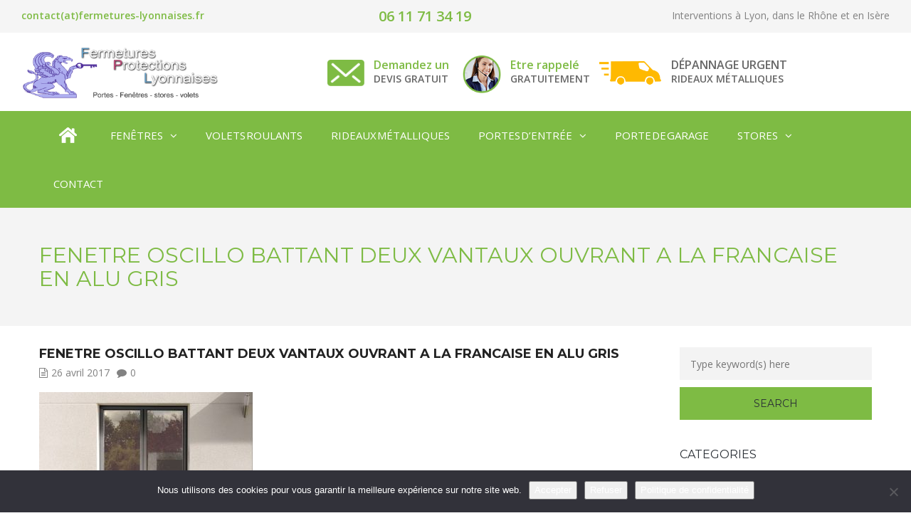

--- FILE ---
content_type: text/html; charset=UTF-8
request_url: https://fermetures-protections.fr/fenetres-lyon/attachment/fenetre-oscillo-battant-deux-vantaux-ouvrant-a-la-francaise-en-alu-gris/
body_size: 14582
content:
<!DOCTYPE html>
<html lang="fr-FR">
<head>
<meta name="viewport" content="width=device-width, initial-scale=1.0, maximum-scale=1.0, user-scalable=no" />
<meta charset="UTF-8" />
<link rel="profile" href="http://gmpg.org/xfn/11" />
<link rel="pingback" href="https://fermetures-protections.fr/xmlrpc.php">
<meta name='robots' content='index, follow, max-image-preview:large, max-snippet:-1, max-video-preview:-1' />
	<style>img:is([sizes="auto" i], [sizes^="auto," i]) { contain-intrinsic-size: 3000px 1500px }</style>
	
	<!-- This site is optimized with the Yoast SEO plugin v26.4 - https://yoast.com/wordpress/plugins/seo/ -->
	<title>fenetre oscillo battant deux vantaux ouvrant a la francaise en alu gris - Fermetures Protections Lyonnaises</title>
	<link rel="canonical" href="https://fermetures-protections.fr/fenetres-lyon/attachment/fenetre-oscillo-battant-deux-vantaux-ouvrant-a-la-francaise-en-alu-gris/" />
	<meta property="og:locale" content="fr_FR" />
	<meta property="og:type" content="article" />
	<meta property="og:title" content="fenetre oscillo battant deux vantaux ouvrant a la francaise en alu gris - Fermetures Protections Lyonnaises" />
	<meta property="og:url" content="https://fermetures-protections.fr/fenetres-lyon/attachment/fenetre-oscillo-battant-deux-vantaux-ouvrant-a-la-francaise-en-alu-gris/" />
	<meta property="og:site_name" content="Fermetures Protections Lyonnaises" />
	<meta property="article:publisher" content="https://www.facebook.com/Fermetures-Protections-Lyonnaises-809953689120299/?fref=ts" />
	<meta property="article:modified_time" content="2017-05-08T08:48:34+00:00" />
	<meta property="og:image" content="https://fermetures-protections.fr/fenetres-lyon/attachment/fenetre-oscillo-battant-deux-vantaux-ouvrant-a-la-francaise-en-alu-gris" />
	<meta property="og:image:width" content="784" />
	<meta property="og:image:height" content="563" />
	<meta property="og:image:type" content="image/jpeg" />
	<meta name="twitter:card" content="summary_large_image" />
	<script type="application/ld+json" class="yoast-schema-graph">{"@context":"https://schema.org","@graph":[{"@type":"WebPage","@id":"https://fermetures-protections.fr/fenetres-lyon/attachment/fenetre-oscillo-battant-deux-vantaux-ouvrant-a-la-francaise-en-alu-gris/","url":"https://fermetures-protections.fr/fenetres-lyon/attachment/fenetre-oscillo-battant-deux-vantaux-ouvrant-a-la-francaise-en-alu-gris/","name":"fenetre oscillo battant deux vantaux ouvrant a la francaise en alu gris - Fermetures Protections Lyonnaises","isPartOf":{"@id":"https://fermetures-protections.fr/#website"},"primaryImageOfPage":{"@id":"https://fermetures-protections.fr/fenetres-lyon/attachment/fenetre-oscillo-battant-deux-vantaux-ouvrant-a-la-francaise-en-alu-gris/#primaryimage"},"image":{"@id":"https://fermetures-protections.fr/fenetres-lyon/attachment/fenetre-oscillo-battant-deux-vantaux-ouvrant-a-la-francaise-en-alu-gris/#primaryimage"},"thumbnailUrl":"https://fermetures-protections.fr/wp-content/uploads/2016/04/fenetre-oscillo-battant-deux-vantaux-ouvrant-a-la-francaise-en-alu-gris.jpg","datePublished":"2017-04-26T16:16:20+00:00","dateModified":"2017-05-08T08:48:34+00:00","breadcrumb":{"@id":"https://fermetures-protections.fr/fenetres-lyon/attachment/fenetre-oscillo-battant-deux-vantaux-ouvrant-a-la-francaise-en-alu-gris/#breadcrumb"},"inLanguage":"fr-FR","potentialAction":[{"@type":"ReadAction","target":["https://fermetures-protections.fr/fenetres-lyon/attachment/fenetre-oscillo-battant-deux-vantaux-ouvrant-a-la-francaise-en-alu-gris/"]}]},{"@type":"ImageObject","inLanguage":"fr-FR","@id":"https://fermetures-protections.fr/fenetres-lyon/attachment/fenetre-oscillo-battant-deux-vantaux-ouvrant-a-la-francaise-en-alu-gris/#primaryimage","url":"https://fermetures-protections.fr/wp-content/uploads/2016/04/fenetre-oscillo-battant-deux-vantaux-ouvrant-a-la-francaise-en-alu-gris.jpg","contentUrl":"https://fermetures-protections.fr/wp-content/uploads/2016/04/fenetre-oscillo-battant-deux-vantaux-ouvrant-a-la-francaise-en-alu-gris.jpg","width":784,"height":563,"caption":"fenetre oscillo battant deux vantaux ouvrant a la francaise en alu gris"},{"@type":"BreadcrumbList","@id":"https://fermetures-protections.fr/fenetres-lyon/attachment/fenetre-oscillo-battant-deux-vantaux-ouvrant-a-la-francaise-en-alu-gris/#breadcrumb","itemListElement":[{"@type":"ListItem","position":1,"name":"Accueil","item":"https://fermetures-protections.fr/"},{"@type":"ListItem","position":2,"name":"Fenêtres","item":"https://fermetures-protections.fr/fenetres-lyon/"},{"@type":"ListItem","position":3,"name":"fenetre oscillo battant deux vantaux ouvrant a la francaise en alu gris"}]},{"@type":"WebSite","@id":"https://fermetures-protections.fr/#website","url":"https://fermetures-protections.fr/","name":"Fermetures Protections Lyonnaises","description":"Pose menuiseries et portes sur mesure","publisher":{"@id":"https://fermetures-protections.fr/#organization"},"potentialAction":[{"@type":"SearchAction","target":{"@type":"EntryPoint","urlTemplate":"https://fermetures-protections.fr/?s={search_term_string}"},"query-input":{"@type":"PropertyValueSpecification","valueRequired":true,"valueName":"search_term_string"}}],"inLanguage":"fr-FR"},{"@type":"Organization","@id":"https://fermetures-protections.fr/#organization","name":"Fermetures Protections Lyonnaises","url":"https://fermetures-protections.fr/","logo":{"@type":"ImageObject","inLanguage":"fr-FR","@id":"https://fermetures-protections.fr/#/schema/logo/image/","url":"https://fermetures-protections.fr/wp-content/uploads/2017/05/Logo-Fermetures-protections-Lyonnaises.png","contentUrl":"https://fermetures-protections.fr/wp-content/uploads/2017/05/Logo-Fermetures-protections-Lyonnaises.png","width":482,"height":188,"caption":"Fermetures Protections Lyonnaises"},"image":{"@id":"https://fermetures-protections.fr/#/schema/logo/image/"},"sameAs":["https://www.facebook.com/Fermetures-Protections-Lyonnaises-809953689120299/?fref=ts"]}]}</script>
	<!-- / Yoast SEO plugin. -->


<link rel='dns-prefetch' href='//widgetlogic.org' />
<link rel='dns-prefetch' href='//fonts.googleapis.com' />
<link rel="alternate" type="application/rss+xml" title="Fermetures Protections Lyonnaises &raquo; Flux" href="https://fermetures-protections.fr/feed/" />
<link rel="alternate" type="application/rss+xml" title="Fermetures Protections Lyonnaises &raquo; Flux des commentaires" href="https://fermetures-protections.fr/comments/feed/" />
<link rel="alternate" type="application/rss+xml" title="Fermetures Protections Lyonnaises &raquo; fenetre oscillo battant deux vantaux ouvrant a la francaise en alu gris Flux des commentaires" href="https://fermetures-protections.fr/fenetres-lyon/attachment/fenetre-oscillo-battant-deux-vantaux-ouvrant-a-la-francaise-en-alu-gris/feed/" />
<script type="text/javascript">
/* <![CDATA[ */
window._wpemojiSettings = {"baseUrl":"https:\/\/s.w.org\/images\/core\/emoji\/16.0.1\/72x72\/","ext":".png","svgUrl":"https:\/\/s.w.org\/images\/core\/emoji\/16.0.1\/svg\/","svgExt":".svg","source":{"concatemoji":"https:\/\/fermetures-protections.fr\/wp-includes\/js\/wp-emoji-release.min.js?ver=6.8.3"}};
/*! This file is auto-generated */
!function(s,n){var o,i,e;function c(e){try{var t={supportTests:e,timestamp:(new Date).valueOf()};sessionStorage.setItem(o,JSON.stringify(t))}catch(e){}}function p(e,t,n){e.clearRect(0,0,e.canvas.width,e.canvas.height),e.fillText(t,0,0);var t=new Uint32Array(e.getImageData(0,0,e.canvas.width,e.canvas.height).data),a=(e.clearRect(0,0,e.canvas.width,e.canvas.height),e.fillText(n,0,0),new Uint32Array(e.getImageData(0,0,e.canvas.width,e.canvas.height).data));return t.every(function(e,t){return e===a[t]})}function u(e,t){e.clearRect(0,0,e.canvas.width,e.canvas.height),e.fillText(t,0,0);for(var n=e.getImageData(16,16,1,1),a=0;a<n.data.length;a++)if(0!==n.data[a])return!1;return!0}function f(e,t,n,a){switch(t){case"flag":return n(e,"\ud83c\udff3\ufe0f\u200d\u26a7\ufe0f","\ud83c\udff3\ufe0f\u200b\u26a7\ufe0f")?!1:!n(e,"\ud83c\udde8\ud83c\uddf6","\ud83c\udde8\u200b\ud83c\uddf6")&&!n(e,"\ud83c\udff4\udb40\udc67\udb40\udc62\udb40\udc65\udb40\udc6e\udb40\udc67\udb40\udc7f","\ud83c\udff4\u200b\udb40\udc67\u200b\udb40\udc62\u200b\udb40\udc65\u200b\udb40\udc6e\u200b\udb40\udc67\u200b\udb40\udc7f");case"emoji":return!a(e,"\ud83e\udedf")}return!1}function g(e,t,n,a){var r="undefined"!=typeof WorkerGlobalScope&&self instanceof WorkerGlobalScope?new OffscreenCanvas(300,150):s.createElement("canvas"),o=r.getContext("2d",{willReadFrequently:!0}),i=(o.textBaseline="top",o.font="600 32px Arial",{});return e.forEach(function(e){i[e]=t(o,e,n,a)}),i}function t(e){var t=s.createElement("script");t.src=e,t.defer=!0,s.head.appendChild(t)}"undefined"!=typeof Promise&&(o="wpEmojiSettingsSupports",i=["flag","emoji"],n.supports={everything:!0,everythingExceptFlag:!0},e=new Promise(function(e){s.addEventListener("DOMContentLoaded",e,{once:!0})}),new Promise(function(t){var n=function(){try{var e=JSON.parse(sessionStorage.getItem(o));if("object"==typeof e&&"number"==typeof e.timestamp&&(new Date).valueOf()<e.timestamp+604800&&"object"==typeof e.supportTests)return e.supportTests}catch(e){}return null}();if(!n){if("undefined"!=typeof Worker&&"undefined"!=typeof OffscreenCanvas&&"undefined"!=typeof URL&&URL.createObjectURL&&"undefined"!=typeof Blob)try{var e="postMessage("+g.toString()+"("+[JSON.stringify(i),f.toString(),p.toString(),u.toString()].join(",")+"));",a=new Blob([e],{type:"text/javascript"}),r=new Worker(URL.createObjectURL(a),{name:"wpTestEmojiSupports"});return void(r.onmessage=function(e){c(n=e.data),r.terminate(),t(n)})}catch(e){}c(n=g(i,f,p,u))}t(n)}).then(function(e){for(var t in e)n.supports[t]=e[t],n.supports.everything=n.supports.everything&&n.supports[t],"flag"!==t&&(n.supports.everythingExceptFlag=n.supports.everythingExceptFlag&&n.supports[t]);n.supports.everythingExceptFlag=n.supports.everythingExceptFlag&&!n.supports.flag,n.DOMReady=!1,n.readyCallback=function(){n.DOMReady=!0}}).then(function(){return e}).then(function(){var e;n.supports.everything||(n.readyCallback(),(e=n.source||{}).concatemoji?t(e.concatemoji):e.wpemoji&&e.twemoji&&(t(e.twemoji),t(e.wpemoji)))}))}((window,document),window._wpemojiSettings);
/* ]]> */
</script>
<style id='wp-emoji-styles-inline-css' type='text/css'>

	img.wp-smiley, img.emoji {
		display: inline !important;
		border: none !important;
		box-shadow: none !important;
		height: 1em !important;
		width: 1em !important;
		margin: 0 0.07em !important;
		vertical-align: -0.1em !important;
		background: none !important;
		padding: 0 !important;
	}
</style>
<link rel="stylesheet" href="https://fermetures-protections.fr/wp-content/plugins/widget-logic/block_widget/css/widget.css?ver=1725281289">
<link rel="stylesheet" href="https://fermetures-protections.fr/wp-content/plugins/contact-form-7/includes/css/styles.css?ver=6.1.3">
<link rel="stylesheet" href="https://fermetures-protections.fr/wp-content/plugins/cookie-notice/css/front.min.css?ver=2.5.9">
<link rel="stylesheet" href="https://fermetures-protections.fr/wp-content/themes/thebuilt/css/bootstrap.css?ver=6.8.3">
<link rel="stylesheet" href="https://fermetures-protections.fr/wp-content/themes/thebuilt/style.css?ver=6.8.3">
<link rel="stylesheet" href="https://fermetures-protections.fr/wp-content/themes/thebuilt-child/style.css?ver=6.8.3">
<link rel="stylesheet" href="//fonts.googleapis.com/css?family=Montserrat%3A400%2C700%7COpen+Sans%3A300%2C300italic%2C400%2C400italic%2C600%2C600italic&#038;ver=1.0">
<link rel="stylesheet" href="https://fermetures-protections.fr/wp-content/themes/thebuilt/js/owl-carousel/owl.carousel.css?ver=6.8.3">
<link rel="stylesheet" href="https://fermetures-protections.fr/wp-content/themes/thebuilt/js/owl-carousel/owl.theme.css?ver=6.8.3">
<link rel="stylesheet" href="https://fermetures-protections.fr/wp-content/themes/thebuilt-child/style.css?ver=1.2">
<link rel="stylesheet" href="https://fermetures-protections.fr/wp-content/themes/thebuilt/responsive.css?ver=all">
<link rel="stylesheet" href="https://fermetures-protections.fr/wp-content/themes/thebuilt/css/animations.css?ver=6.8.3">
<link rel="stylesheet" href="https://fermetures-protections.fr/wp-content/themes/thebuilt/css/mega-menu.css?ver=6.8.3">
<link rel="stylesheet" href="https://fermetures-protections.fr/wp-content/themes/thebuilt/css/mega-menu-responsive.css?ver=6.8.3">
<link rel="stylesheet" href="https://fermetures-protections.fr/wp-content/themes/thebuilt/css/font-awesome.css?ver=6.8.3">
<link rel="stylesheet" href="https://fermetures-protections.fr/wp-content/themes/thebuilt/js/select2/select2.css?ver=6.8.3">
<link rel="stylesheet" href="https://fermetures-protections.fr/wp-content/themes/thebuilt/css/offcanvasmenu.css?ver=6.8.3">
<link rel="stylesheet" href="https://fermetures-protections.fr/wp-content/themes/thebuilt/css/nanoscroller.css?ver=6.8.3">
<link rel="stylesheet" href="https://fermetures-protections.fr/wp-content/themes/thebuilt/css/hover.css?ver=6.8.3">
<link rel="stylesheet" href="https://fermetures-protections.fr/wp-includes/css/dashicons.min.css?ver=6.8.3">
<link rel="stylesheet" href="https://fermetures-protections.fr/wp-includes/js/thickbox/thickbox.css?ver=6.8.3">
<link rel="stylesheet" href="https://fermetures-protections.fr/wp-content/plugins/tablepress/css/build/default.css?ver=3.2.5">
<link rel="stylesheet" href="https://fermetures-protections.fr/wp-content/plugins/dk-pricr-responsive-pricing-table/inc/css/rpt_style.min.css?ver=5.1.12">
<link rel="stylesheet" href="https://fermetures-protections.fr/wp-content/uploads/style-cache-.css?ver=6.8.3">
<link rel="stylesheet" href="https://fermetures-protections.fr/wp-content/plugins/request-call-back/colorbox/colorbox.css?ver=6.8.3">
<link rel="stylesheet" href="https://fermetures-protections.fr/wp-content/plugins/request-call-back/css/request-callback.css?ver=6.8.3">
<script type="text/javascript" id="cookie-notice-front-js-before">
/* <![CDATA[ */
var cnArgs = {"ajaxUrl":"https:\/\/fermetures-protections.fr\/wp-admin\/admin-ajax.php","nonce":"1da684d014","hideEffect":"fade","position":"bottom","onScroll":false,"onScrollOffset":100,"onClick":false,"cookieName":"cookie_notice_accepted","cookieTime":2592000,"cookieTimeRejected":2592000,"globalCookie":false,"redirection":false,"cache":false,"revokeCookies":false,"revokeCookiesOpt":"automatic"};
/* ]]> */
</script>
<script type="text/javascript" src="https://fermetures-protections.fr/wp-content/plugins/cookie-notice/js/front.min.js?ver=2.5.9" id="cookie-notice-front-js"></script>
<script type="text/javascript" src="https://fermetures-protections.fr/wp-includes/js/jquery/jquery.min.js?ver=3.7.1" id="jquery-core-js"></script>
<script type="text/javascript" src="https://fermetures-protections.fr/wp-includes/js/jquery/jquery-migrate.min.js?ver=3.4.1" id="jquery-migrate-js"></script>
<script type="text/javascript" src="https://fermetures-protections.fr/wp-content/plugins/dk-pricr-responsive-pricing-table/inc/js/rpt.min.js?ver=5.1.12" id="rpt-js"></script>
<script type="text/javascript" src="https://fermetures-protections.fr/wp-content/uploads/js-cache-.js?ver=6.8.3" id="js-cache--js"></script>
<script type="text/javascript" src="https://fermetures-protections.fr/wp-content/plugins/request-call-back/colorbox/jquery.colorbox-min.js?ver=6.8.3" id="wpcolorbox_js-js"></script>
<script type="text/javascript" src="https://fermetures-protections.fr/wp-content/plugins/request-call-back/js/request-callback.js?ver=6.8.3" id="wpcallback_js-js"></script>
<script></script><link rel="https://api.w.org/" href="https://fermetures-protections.fr/wp-json/" /><link rel="alternate" title="JSON" type="application/json" href="https://fermetures-protections.fr/wp-json/wp/v2/media/2959" /><link rel="EditURI" type="application/rsd+xml" title="RSD" href="https://fermetures-protections.fr/xmlrpc.php?rsd" />
<meta name="generator" content="WordPress 6.8.3" />
<link rel='shortlink' href='https://fermetures-protections.fr/?p=2959' />
<link rel="alternate" title="oEmbed (JSON)" type="application/json+oembed" href="https://fermetures-protections.fr/wp-json/oembed/1.0/embed?url=https%3A%2F%2Ffermetures-protections.fr%2Ffenetres-lyon%2Fattachment%2Ffenetre-oscillo-battant-deux-vantaux-ouvrant-a-la-francaise-en-alu-gris%2F" />
<link rel="alternate" title="oEmbed (XML)" type="text/xml+oembed" href="https://fermetures-protections.fr/wp-json/oembed/1.0/embed?url=https%3A%2F%2Ffermetures-protections.fr%2Ffenetres-lyon%2Fattachment%2Ffenetre-oscillo-battant-deux-vantaux-ouvrant-a-la-francaise-en-alu-gris%2F&#038;format=xml" />
						<script data-cfasync="false">
						(function(i,s,o,g,r,a,m){i['GoogleAnalyticsObject']=r;i[r]=i[r]||function(){
						(i[r].q=i[r].q||[]).push(arguments)},i[r].l=1*new Date();a=s.createElement(o),
						m=s.getElementsByTagName(o)[0];a.async=1;a.src=g;m.parentNode.insertBefore(a,m)
						})(window,document,'script','https://www.google-analytics.com/analytics.js','ga');
						ga('create', 'UA-96396249-1', 'auto');
						ga('send', 'pageview');

						</script>
					<style type="text/css">a.callback-btn-style {  }</style><meta name="generator" content="Powered by WPBakery Page Builder - drag and drop page builder for WordPress."/>
<meta name="generator" content="Powered by Slider Revolution 6.6.15 - responsive, Mobile-Friendly Slider Plugin for WordPress with comfortable drag and drop interface." />
<link rel="icon" href="https://fermetures-protections.fr/wp-content/uploads/2017/03/Favicon-Fermetures-protections-40x40.png" sizes="32x32" />
<link rel="icon" href="https://fermetures-protections.fr/wp-content/uploads/2017/03/Favicon-Fermetures-protections.png" sizes="192x192" />
<link rel="apple-touch-icon" href="https://fermetures-protections.fr/wp-content/uploads/2017/03/Favicon-Fermetures-protections.png" />
<meta name="msapplication-TileImage" content="https://fermetures-protections.fr/wp-content/uploads/2017/03/Favicon-Fermetures-protections.png" />
<script>function setREVStartSize(e){
			//window.requestAnimationFrame(function() {
				window.RSIW = window.RSIW===undefined ? window.innerWidth : window.RSIW;
				window.RSIH = window.RSIH===undefined ? window.innerHeight : window.RSIH;
				try {
					var pw = document.getElementById(e.c).parentNode.offsetWidth,
						newh;
					pw = pw===0 || isNaN(pw) || (e.l=="fullwidth" || e.layout=="fullwidth") ? window.RSIW : pw;
					e.tabw = e.tabw===undefined ? 0 : parseInt(e.tabw);
					e.thumbw = e.thumbw===undefined ? 0 : parseInt(e.thumbw);
					e.tabh = e.tabh===undefined ? 0 : parseInt(e.tabh);
					e.thumbh = e.thumbh===undefined ? 0 : parseInt(e.thumbh);
					e.tabhide = e.tabhide===undefined ? 0 : parseInt(e.tabhide);
					e.thumbhide = e.thumbhide===undefined ? 0 : parseInt(e.thumbhide);
					e.mh = e.mh===undefined || e.mh=="" || e.mh==="auto" ? 0 : parseInt(e.mh,0);
					if(e.layout==="fullscreen" || e.l==="fullscreen")
						newh = Math.max(e.mh,window.RSIH);
					else{
						e.gw = Array.isArray(e.gw) ? e.gw : [e.gw];
						for (var i in e.rl) if (e.gw[i]===undefined || e.gw[i]===0) e.gw[i] = e.gw[i-1];
						e.gh = e.el===undefined || e.el==="" || (Array.isArray(e.el) && e.el.length==0)? e.gh : e.el;
						e.gh = Array.isArray(e.gh) ? e.gh : [e.gh];
						for (var i in e.rl) if (e.gh[i]===undefined || e.gh[i]===0) e.gh[i] = e.gh[i-1];
											
						var nl = new Array(e.rl.length),
							ix = 0,
							sl;
						e.tabw = e.tabhide>=pw ? 0 : e.tabw;
						e.thumbw = e.thumbhide>=pw ? 0 : e.thumbw;
						e.tabh = e.tabhide>=pw ? 0 : e.tabh;
						e.thumbh = e.thumbhide>=pw ? 0 : e.thumbh;
						for (var i in e.rl) nl[i] = e.rl[i]<window.RSIW ? 0 : e.rl[i];
						sl = nl[0];
						for (var i in nl) if (sl>nl[i] && nl[i]>0) { sl = nl[i]; ix=i;}
						var m = pw>(e.gw[ix]+e.tabw+e.thumbw) ? 1 : (pw-(e.tabw+e.thumbw)) / (e.gw[ix]);
						newh =  (e.gh[ix] * m) + (e.tabh + e.thumbh);
					}
					var el = document.getElementById(e.c);
					if (el!==null && el) el.style.height = newh+"px";
					el = document.getElementById(e.c+"_wrapper");
					if (el!==null && el) {
						el.style.height = newh+"px";
						el.style.display = "block";
					}
				} catch(e){
					console.log("Failure at Presize of Slider:" + e)
				}
			//});
		  };</script>
		<style type="text/css" id="wp-custom-css">
			/* 
Theme Name: Child of TheBuilt
Theme URI: http://magniumthemes.com/;
Description: Child theme based on TheBuilt
Author: Your Name
Version: 1.0
Template: thebuilt
*/


/*---------- EVE ADDONS ----------*/
header .logo-link img {
    width: 279px;
}
.header-menu .header-info-text {
    display: inline-block;
    padding: 10px 0 0px;
    width: 100%;
}
.header-info-text div {
    width: 33%;
    float: left;
}
.header-info-text div:nth-child(2) {
width: 27%;
text-align:center;
}
.header-info-text div:nth-child(3) {
width: 40%;
text-align:right;
}
.header-info-text a {
  color: 
			#7EBB44 !important;
	font-weight: bold;
}
.social-icons-top {
    display: none;
}
.tgreen {
    color: #7ebb44;
    font-weight: bold;
    font-size: 20px;
    margin-top: -4px;
}	
/*---------- HEADER ---------*/
.callb {
    text-align: center;
    position: absolute;
    width: 189px;
    margin: 25px 0 0 186px;
    height: 60px;
    opacity: 0;
}
header .header-center {
    font-size: 14px;
    font-weight: 600;
    color: #676767;
    min-width: 669px;
    float: right;
}
header .header-center a {
color:#676767!important;
}
header .header-center a:hover {
color:#7ebb44!important;
}
.header-info-half {
    width: 20%;
    height: 100%;
    display: table-cell;
    vertical-align: middle;
    text-align: left;
}
.header-info-2-text .header-info-half:nth-child(1),
.header-info-2-text .header-info-half:nth-child(2) {
    width: 190px;
}
.header-info-2-text .header-info-half:nth-child(3) {
    width: 280px;
}
.header-info-2-text .header-info-half {
    float: left;
    padding: 25px 0;
    margin-top: 7px;
}
.head_top {
    float: left;
    margin-right: 13px;
}
header .header-right ul.header-nav {
    white-space: nowrap;
    float: right;
    margin-bottom: 0;
    font-size: 0px;
    margin: 0;
    width: 40px;
    padding: 0;
}

.head_top.devis img {
    max-height: 67px;
    width: auto;
    display: table-cell;
    vertical-align: middle;
    height: 100%;
height:auto;
}

.dgreen, .dyellow {
    margin-bottom: -6px;
    font-size: 16px;
}
.dgreen {    
color: #7ebb44;
}
.dyellow {
 color:#ffb901;
}
.head_top.devis img {
    margin-top: 6px;
    width: 52px;
}

.head_top.appel img {
    width: 54px;
}

.head_top.camion img {
    width: 90px;
    margin-top: 8px;
}
.container-bg .page-item-title span {
    color: #ffffff;
    padding: 100px 0;
    display: block;
    font-size: 30px;
    text-transform: uppercase;
}
/*------- MENU ------*/
.mainmenu-belowheader .navbar .nav > li > a {
    padding-top: 24px;
    padding-bottom: 20px;
}
.mainmenu-belowheader.mainmenu-dark .navbar .nav > li > a {
    color: #ffffff;
font-size:15px;
word-spacing :-3px;
}
.iaccueil a strong {
opacity:0;
}
#navbar ul > .current_page_item > a {
color: #fff!important;
    border-bottom: 3px solid #fff!important;
	
}
#navbar .sub-menu a {
	color:#333!important;
}
#navbar .sub-menu .current_page_item > a {
	background:#7ebb44;
}
.mainmenu-belowheader.mainmenu-dark .navbar .nav > li > a strong {
    font-weight: normal;
}

#navbar .iaccueil {
    background: url(http://fermetures-protections.fr/wp-content/uploads/2017/04/Accueil-fermetures-protection.png) no-repeat center;
    background-size: 25px;
}
#navbar .iaccueil a {
color: transparent!important;
}
.navbar .nav > li:hover a {
    border-bottom: 3px solid #fff;
    transition: 0.15s all;
}

.navbar .nav > li a {
    border-bottom: 3px solid transparent;
    transition: 0.4s all;
}
/*----- SLIDE -----*/
.tp-caption.tp-shape {
    display: none!important;
}
.rev_slider .slotholder:after {
    width: 100%;
    height: 100%;
    content: "";
    position: absolute;
    left: 0;
    top: 0;
    pointer-events: none;
    background: rgba(0, 0, 0, 0.5);
}		</style>
		<noscript><style> .wpb_animate_when_almost_visible { opacity: 1; }</style></noscript></head>

<body class="attachment wp-singular attachment-template-default single single-attachment postid-2959 attachmentid-2959 attachment-jpeg wp-theme-thebuilt wp-child-theme-thebuilt-child cookies-not-set wpb-js-composer js-comp-ver-8.0.1 vc_responsive">


        <div class="header-menu-bg top-menu-position-default">
      <div class="header-menu">
        <div class="container-fluid">
          <div class="row">
            <div class="col-md-12">

              <div class="header-info-text">
                <div><a href="mailto:contact@fermetures-lyonnaises.fr"> contact(at)fermetures-lyonnaises.fr </a></div>
<div class="tgreen">06 11 71 34 19</div>
<div>Interventions à Lyon, dans le Rhône et en Isère</div>              </div>
              <div class="social-icons-top"><ul><li><a href="https://www.facebook.com/Fermetures-Protections-Lyonnaises-809953689120299/?fref=ts" target="_blank" class="a-facebook"><i class="fa fa-facebook"></i></a></li></ul></div>              <div class="menu-top-menu-container-toggle"></div>
              
            </div>
          </div>
        </div>
      </div>
    </div>
  <header class="main-header sticky-header-elements-menuonly">
<div class="container-fluid">
  <div class="row">
    <div class="col-md-12">

      <div class="header-left logo">
                    <a class="logo-link" href="https://fermetures-protections.fr"><img src="https://fermetures-protections.fr/wp-content/uploads/2018/06/Logo-Fermetures-protections-lyonnaises.png" alt="Fermetures Protections Lyonnaises" class="regular-logo"><img src="http://fermetures-protections.fr/wp-content/uploads/2017/03/Logo-Fermetures-protections-Lyonnaises-fond-foncé.png" alt="Fermetures Protections Lyonnaises" class="light-logo"></a>
                </div>

      <div class="header-center">
              <div class="header-info-2-text"><div class="header-info-half">
<div class="head_top devis"><a href="http://fermetures-protections.fr/contact/"><img src="/wp-content/uploads/2017/04/Contact-demander-devis-fenêtre-volet-grande-taille.png" /></a></div>
<div>
<div class="dgreen">Demandez un</div>
<div><a href="http://fermetures-protections.fr/contact/">DEVIS GRATUIT</a></div>
</div>
</div>
<div class="header-info-half">
<div class="head_top appel"><img src="/wp-content/uploads/2017/04/Rappel-automatique-simulation-devis.png" /></div>
<div>
<div class="dgreen">Etre rappelé</div>
<div>GRATUITEMENT</div>
</div>
</div>
<div class="header-info-half">
<div class="head_top camion"><a href="http://fermetures-protections.fr/depannage-rideau-metallique/"><img src="/wp-content/uploads/2017/04/Depannage-urgent-lyon-villeurbanne-rideau-metallique.png" /></a></div>
<div>
<div class="dyellow"><span style="color: #ffb901"><a href="http://fermetures-protections.fr/depannage-rideau-metallique/">DÉPANNAGE URGENT</a></span></div>
<div>RIDEAUX MÉTALLIQUES</div>
</div>
</div></div>            </div>

      <div class="header-right">
          <ul class="header-nav">
          <li class="search-toggle">
        <div id="trigger-search"><a class="search-toggle-btn"><i class="fa fa-search"></i></a></div>
      </li>
        

  </ul>
        </div>
    </div>
  </div>

</div>
        <div class="mainmenu-belowheader mainmenu-dark menu-uppercase">
                      <div id="navbar" class="navbar navbar-default clearfix mgt-mega-menu">
          <div class="navbar-inner">
            <div class="container">

              <div class="navbar-toggle" data-toggle="collapse" data-target=".collapse">
                Menu              </div>

              <div class="navbar-collapse collapse"><ul id="menu-menu-principal-horizontal-1" class="nav"><li id="mgt-menu-item-2945" class="iaccueil menu-item menu-item-type-post_type menu-item-object-page menu-item-home"><a href="https://fermetures-protections.fr/"><strong>Accueil</strong></a></li><li id="mgt-menu-item-2890" class="menu-item menu-item-type-post_type menu-item-object-page menu-item-has-children"><a href="https://fermetures-protections.fr/fenetres-lyon/"><strong>Fenêtres</strong></a>
<ul class="sub-menu  megamenu-column-1 level-0" >
	<li id="mgt-menu-item-3235" class="menu-item menu-item-type-post_type menu-item-object-page"><a href="https://fermetures-protections.fr/fenetres-lyon/pose-fenetre-pvc-lyon/">Fenêtres PVC</a></li>	<li id="mgt-menu-item-3234" class="menu-item menu-item-type-post_type menu-item-object-page"><a href="https://fermetures-protections.fr/fenetres-lyon/pose-fenetre-alu-lyon/">Fenêtres Alu</a></li></ul>
</li><li id="mgt-menu-item-2994" class="menu-item menu-item-type-post_type menu-item-object-page"><a href="https://fermetures-protections.fr/volets-roulants-lyon/"><strong>Volets roulants</strong></a></li><li id="mgt-menu-item-3669" class="menu-item menu-item-type-post_type menu-item-object-page"><a href="https://fermetures-protections.fr/installation-rideau-metallique/"><strong>Rideaux métalliques</strong></a></li><li id="mgt-menu-item-3000" class="menu-item menu-item-type-post_type menu-item-object-page menu-item-has-children"><a href="https://fermetures-protections.fr/porte-d-entree-lyon/"><strong>Portes d&rsquo;entrée</strong></a>
<ul class="sub-menu  megamenu-column-1 level-0" >
	<li id="mgt-menu-item-3236" class="menu-item menu-item-type-post_type menu-item-object-page"><a href="https://fermetures-protections.fr/porte-d-entree-lyon/installation-portes-entree-pvc-lyon/">Portes entrée PVC</a></li>	<li id="mgt-menu-item-3237" class="menu-item menu-item-type-post_type menu-item-object-page"><a href="https://fermetures-protections.fr/porte-d-entree-lyon/installation-portes-blindees-metal-lyon/">Portes blindées en métal</a></li></ul>
</li><li id="mgt-menu-item-2992" class="menu-item menu-item-type-post_type menu-item-object-page"><a href="https://fermetures-protections.fr/pose-porte-de-garage-lyon/"><strong>Porte de garage</strong></a></li><li id="mgt-menu-item-2991" class="menu-item menu-item-type-post_type menu-item-object-page menu-item-has-children"><a href="https://fermetures-protections.fr/gamme-stores-pergolas-bannes-lyon/"><strong>Stores</strong></a>
<ul class="sub-menu  megamenu-column-1 level-0" >
	<li id="mgt-menu-item-3239" class="menu-item menu-item-type-post_type menu-item-object-page"><a href="https://fermetures-protections.fr/gamme-stores-pergolas-bannes-lyon/stores-bannes-lyon/">Stores bannes</a></li>	<li id="mgt-menu-item-3238" class="menu-item menu-item-type-post_type menu-item-object-page"><a href="https://fermetures-protections.fr/gamme-stores-pergolas-bannes-lyon/pergolas-bioclimatique-lyon/">Pergolas Bioclimatiques</a></li></ul>
</li><li id="mgt-menu-item-2889" class="menu-item menu-item-type-post_type menu-item-object-page"><a href="https://fermetures-protections.fr/contact/"><strong>Contact</strong></a></li></ul></div>            </div>
          </div>
        </div>
      
    </div>
  </header>


	
<div class="content-block">
<div class="container-bg" data-style="">
	<div class="container-bg-overlay">
	  <div class="container">
	    <div class="row">
	      <div class="col-md-12">
	        <div class="page-item-title">
	          <h1>
								fenetre oscillo battant deux vantaux ouvrant a la francaise en alu gris				
	          </h1>
	        </div>
	      </div>
	    </div>
	  </div>
    </div>
  </div>
<div class="post-container container">
	<div class="row">
		<div class="col-md-9">
			<div class="blog-post blog-post-single">
				<article id="post-2959" class="post-2959 attachment type-attachment status-inherit hentry">
							<div class="post-content-wrapper">

								<div class="post-content">
									
									<h2 class="entry-title post-header-title">fenetre oscillo battant deux vantaux ouvrant a la francaise en alu gris</h2>
									<div class="post-info">
									<span><i class="fa fa-file-text-o"></i>26 avril 2017</span><span class="post-comments-count"><i class="fa fa-comment"></i>0</span>									</div>

																		<div class="entry-content">
										<p class="attachment"><a href='https://fermetures-protections.fr/wp-content/uploads/2016/04/fenetre-oscillo-battant-deux-vantaux-ouvrant-a-la-francaise-en-alu-gris.jpg'><img fetchpriority="high" decoding="async" width="300" height="215" src="https://fermetures-protections.fr/wp-content/uploads/2016/04/fenetre-oscillo-battant-deux-vantaux-ouvrant-a-la-francaise-en-alu-gris-300x215.jpg" class="attachment-medium size-medium" alt="fenetre oscillo battant deux vantaux ouvrant a la francaise en alu gris" srcset="https://fermetures-protections.fr/wp-content/uploads/2016/04/fenetre-oscillo-battant-deux-vantaux-ouvrant-a-la-francaise-en-alu-gris-300x215.jpg 300w, https://fermetures-protections.fr/wp-content/uploads/2016/04/fenetre-oscillo-battant-deux-vantaux-ouvrant-a-la-francaise-en-alu-gris-768x552.jpg 768w, https://fermetures-protections.fr/wp-content/uploads/2016/04/fenetre-oscillo-battant-deux-vantaux-ouvrant-a-la-francaise-en-alu-gris.jpg 784w" sizes="(max-width: 300px) 100vw, 300px" /></a></p>
																			</div><!-- .entry-content -->
									
								</div>

							</div>

				
										<div class="post-social-wrapper"><span><i class="fa fa-share-alt"></i>
			Share:</span>
		<div class="post-social">
			<a title="Share this" href="#" class="facebook-share"> <i class="fa fa-facebook"></i></a>
			<a title="Tweet this" href="#" class="twitter-share"> <i class="fa fa-twitter"></i></a>
			<a title="Share with Google Plus" href="#" class="googleplus-share"> <i class="fa fa-google-plus"></i></a>
			<a title="Pin this" href="#" class="pinterest-share"> <i class="fa fa-pinterest"></i></a>
		</div>
		<div class="clear"></div>
	</div>
					
				</article>

			</div>

														<nav role="navigation" id="nav-below" class="navigation-post navigation-paging">
	
		<div class="container-fluid">
	<div class="row">
		<div class="col-md-12">
		<div class="nav-previous"><a href="https://fermetures-protections.fr/fenetres-lyon/" rel="prev">Previous post</a></div>		
				</div>
	</div>
	</div>
	
	</nav><!-- #nav-below -->
				<div id="comments" class="comments-area">

	
					<h2 class="comments-title">
			0 comments		</h2>
		<a id="blog_show_comment_form" class="btn mgt-button mgt-style-solid-invert mgt-align-center mgt-size-small">Write a comment</a>
		<div class="comments-form-wrapper" id="comments-form-wrapper">
			<div id="respond" class="comment-respond">
		<h3 id="reply-title" class="comment-reply-title">Laisser un commentaire <small><a rel="nofollow" id="cancel-comment-reply-link" href="/fenetres-lyon/attachment/fenetre-oscillo-battant-deux-vantaux-ouvrant-a-la-francaise-en-alu-gris/#respond" style="display:none;">Annuler la réponse</a></small></h3><form action="https://fermetures-protections.fr/wp-comments-post.php" method="post" id="commentform" class="comment-form"><p class="comment-notes"><span id="email-notes">Votre adresse e-mail ne sera pas publiée.</span> <span class="required-field-message">Les champs obligatoires sont indiqués avec <span class="required">*</span></span></p><p class="comment-form-comment"><label for="comment">Comment <span class="required">*</span></label><textarea id="comment" name="comment" cols="45" rows="8" aria-required="true"></textarea></p><p class="comment-form-author"><label for="author">Nom <span class="required">*</span></label> <input id="author" name="author" type="text" value="" size="30" maxlength="245" autocomplete="name" required="required" /></p>
<p class="comment-form-email"><label for="email">E-mail <span class="required">*</span></label> <input id="email" name="email" type="text" value="" size="30" maxlength="100" aria-describedby="email-notes" autocomplete="email" required="required" /></p>
<p class="comment-form-url"><label for="url">Site web</label> <input id="url" name="url" type="text" value="" size="30" maxlength="200" autocomplete="url" /></p>
<p class="comment-form-cookies-consent"><input id="wp-comment-cookies-consent" name="wp-comment-cookies-consent" type="checkbox" value="yes" /> <label for="wp-comment-cookies-consent">Enregistrer mon nom, mon e-mail et mon site dans le navigateur pour mon prochain commentaire.</label></p>
<p class="form-submit"><input name="submit" type="submit" id="submit" class="submit" value="Laisser un commentaire" /> <input type='hidden' name='comment_post_ID' value='2959' id='comment_post_ID' />
<input type='hidden' name='comment_parent' id='comment_parent' value='0' />
</p><p style="display: none;"><input type="hidden" id="akismet_comment_nonce" name="akismet_comment_nonce" value="98a134e02b" /></p><p style="display: none !important;" class="akismet-fields-container" data-prefix="ak_"><label>&#916;<textarea name="ak_hp_textarea" cols="45" rows="8" maxlength="100"></textarea></label><input type="hidden" id="ak_js_1" name="ak_js" value="71"/><script>document.getElementById( "ak_js_1" ).setAttribute( "value", ( new Date() ).getTime() );</script></p></form>	</div><!-- #respond -->
			</div>
		
	


</div><!-- #comments -->

		</div>
				<div class="col-md-3 main-sidebar sidebar">
		<ul id="main-sidebar">
		  <li id="search-3" class="widget widget_search">	<form method="get" id="searchform" class="searchform" action="https://fermetures-protections.fr/">
		<input type="search" class="field" name="s" value="" id="s" placeholder="Type keyword(s) here" />
		<input type="submit" class="submit btn" id="searchsubmit" value="Search" />
	</form>
</li>
<li id="nav_menu-1" class="widget widget_nav_menu"><h2 class="widgettitle">Categories</h2>
</li>
<li id="text-1" class="widget widget_text">			<div class="textwidget"><style scoped='scoped'>.mgt-promo-block-79292028663.mgt-promo-block.darken .mgt-promo-block-content {background-color: rgba(255,255,255,0.73)!important;}.mgt-promo-block-79292028663.mgt-promo-block.animated:hover .mgt-promo-block-content {background-color: rgba(255,255,255,0.73)!important;}</style><div class="mgt-promo-block animated black-text cover-image text-size-normal darken mgt-promo-block-79292028663 wpb_content_element" data-style="background-image: url(https://fermetures-protections.fr/wp-content/uploads/2016/03/import_placeholder.png);background-repeat: no-repeat;width: 100%; height: 200px;"><div class="mgt-promo-block-content va-top"><div class="mgt-promo-block-content-inside">

<h3>Vous avez des questions ?</h3>

Contactez nous du lundi au vendredi de 8h à 19h.</div></div></div></div>
		</li>
		</ul>
		</div>
			</div>
	</div>
</div>



<div class="container-fluid container-fluid-footer">
<div class="row">
<div class="footer-sidebar-2-wrapper">
  <div class="footer-sidebar-2 sidebar container footer-container">
    <ul id="footer-sidebar-2" class="clearfix">
      <li id="text-11" class="widget widget_text"><h2 class="widgettitle">Fermetures Protections Lyonnaises</h2>
			<div class="textwidget"><p>Depuis plus de 40 ans que nous travaillons dans les fermetures, notre entreprise à su acquérir l'expérience pour vous conseiller et vous proposer des installations performantes et sécurisantes.</p></div>
		</li>
<li id="nav_menu-7" class="widget widget_nav_menu"><div class="menu-footer-menu-container"><ul id="menu-footer-menu" class="menu"><li id="menu-item-3068" class="menu-item menu-item-type-post_type menu-item-object-page menu-item-home menu-item-3068"><a href="https://fermetures-protections.fr/">Accueil</a></li>
<li id="menu-item-3365" class="menu-item menu-item-type-post_type menu-item-object-page current_page_parent menu-item-3365"><a href="https://fermetures-protections.fr/actus/">Actus</a></li>
<li id="menu-item-3073" class="menu-item menu-item-type-post_type menu-item-object-page menu-item-3073"><a href="https://fermetures-protections.fr/fenetres-lyon/">Fenêtres</a></li>
<li id="menu-item-3065" class="menu-item menu-item-type-post_type menu-item-object-page menu-item-3065"><a href="https://fermetures-protections.fr/volets-roulants-lyon/">Volets roulants</a></li>
<li id="menu-item-3064" class="menu-item menu-item-type-post_type menu-item-object-page menu-item-3064"><a href="https://fermetures-protections.fr/porte-d-entree-lyon/">Portes d&rsquo;entrée sur mesure</a></li>
<li id="menu-item-3067" class="menu-item menu-item-type-post_type menu-item-object-page menu-item-3067"><a href="https://fermetures-protections.fr/pose-porte-de-garage-lyon/">Porte de garage</a></li>
<li id="menu-item-3066" class="menu-item menu-item-type-post_type menu-item-object-page menu-item-3066"><a href="https://fermetures-protections.fr/gamme-stores-pergolas-bannes-lyon/">Stores, pergolas et bannes d&rsquo;extérieur</a></li>
<li id="menu-item-3233" class="menu-item menu-item-type-post_type menu-item-object-page menu-item-3233"><a href="https://fermetures-protections.fr/depannage-rideau-metallique-lyon/">Dépannage rideau métallique</a></li>
<li id="menu-item-3069" class="menu-item menu-item-type-post_type menu-item-object-page menu-item-3069"><a href="https://fermetures-protections.fr/contact/">Contact</a></li>
</ul></div></li>
<li id="text-12" class="widget widget_text"><h2 class="widgettitle">Contact / Demande de devis</h2>
			<div class="textwidget"><p>Pour toute question, conseil sur vos projets de fermetures, contactez nous par email ou téléphone :</p>
<p><i class="fa fa-map-marker text-color-theme 
"></i>3 Allée des Cèdres
<p>69100, VILLEURBANNE </p></p>
<p><i class="fa fa-phone-square text-color-theme 
"></i>06 11 71 34 19</p>
<p><i class="fa fa-envelope-o text-color-theme 
"></i><a href="mailto:contact@fermetures-lyonnaises.fr"> contact(at)fermetures-lyonnaises.fr </a></p>
</div>
		</li>
<li id="text-13" class="widget widget_text"><h2 class="widgettitle">Zone d&rsquo;intervention</h2>
			<div class="textwidget"><img src="http://fermetures-protections.fr/wp-content/uploads/2017/04/Zone-intervention-fermetures-protections-LYON-RHone-Isere.jpg" alt=""/><br/><br/>
<p class="text-color-white">Nous intervenons sur LYON son agglomération et dans les départements du Rhône, de l'Isère pour toute installation de fermeture.</p>
<p><i class="fa fa-clock-o"></i>Du lundi au vendredi</p>
<p> de 8h à 19h </p>
</div>
		</li>
    </ul>
  </div> 
</div>

<footer>
<div class="container">
<div class="row">
    <div class="col-md-6 footer-copyright">
    Conception site internet<a href="http://www.initials-mb.fr/"> initials MB</a> - <a href="/politique-de-confidentialite/">Politique de confidentialités</a>    </div>
    <div class="col-md-6 footer-menu">
        </div>
</div>
</div>
<a id="top-link" href="#top"><span>Top</span></a>
</footer>

</div>
</div>
<div class="search-fullscreen-wrapper">
  <div class="search-fullscreen-form">
    <div class="search-close-btn"><i class="fa fa-times"></i></div>
    	<form method="get" id="searchform_p" class="searchform" action="https://fermetures-protections.fr/">
		<input type="search" class="field" name="s" value="" id="s_p" placeholder="Type keyword(s) here and hit Enter &hellip;" />
		<input type="submit" class="submit btn" id="searchsubmit_p" value="Search" />
	</form>
  </div>
</div>

		<script>
			window.RS_MODULES = window.RS_MODULES || {};
			window.RS_MODULES.modules = window.RS_MODULES.modules || {};
			window.RS_MODULES.waiting = window.RS_MODULES.waiting || [];
			window.RS_MODULES.defered = true;
			window.RS_MODULES.moduleWaiting = window.RS_MODULES.moduleWaiting || {};
			window.RS_MODULES.type = 'compiled';
		</script>
		<script type="speculationrules">
{"prefetch":[{"source":"document","where":{"and":[{"href_matches":"\/*"},{"not":{"href_matches":["\/wp-*.php","\/wp-admin\/*","\/wp-content\/uploads\/*","\/wp-content\/*","\/wp-content\/plugins\/*","\/wp-content\/themes\/thebuilt-child\/*","\/wp-content\/themes\/thebuilt\/*","\/*\\?(.+)"]}},{"not":{"selector_matches":"a[rel~=\"nofollow\"]"}},{"not":{"selector_matches":".no-prefetch, .no-prefetch a"}}]},"eagerness":"conservative"}]}
</script>
<link rel="stylesheet" href="https://fermetures-protections.fr/wp-content/plugins/revslider/public/assets/css/rs6.css?ver=6.6.15">
<style id='rs-plugin-settings-inline-css' type='text/css'>
#rs-demo-id {}
</style>
<script type="text/javascript" src="https://fermetures-protections.fr/wp-includes/js/dist/hooks.min.js?ver=4d63a3d491d11ffd8ac6" id="wp-hooks-js"></script>
<script type="text/javascript" src="https://fermetures-protections.fr/wp-includes/js/dist/i18n.min.js?ver=5e580eb46a90c2b997e6" id="wp-i18n-js"></script>
<script type="text/javascript" id="wp-i18n-js-after">
/* <![CDATA[ */
wp.i18n.setLocaleData( { "text direction\u0004ltr": [ "ltr" ] } );
/* ]]> */
</script>
<script type="text/javascript" src="https://fermetures-protections.fr/wp-content/plugins/contact-form-7/includes/swv/js/index.js?ver=6.1.3" id="swv-js"></script>
<script type="text/javascript" id="contact-form-7-js-translations">
/* <![CDATA[ */
( function( domain, translations ) {
	var localeData = translations.locale_data[ domain ] || translations.locale_data.messages;
	localeData[""].domain = domain;
	wp.i18n.setLocaleData( localeData, domain );
} )( "contact-form-7", {"translation-revision-date":"2025-02-06 12:02:14+0000","generator":"GlotPress\/4.0.1","domain":"messages","locale_data":{"messages":{"":{"domain":"messages","plural-forms":"nplurals=2; plural=n > 1;","lang":"fr"},"This contact form is placed in the wrong place.":["Ce formulaire de contact est plac\u00e9 dans un mauvais endroit."],"Error:":["Erreur\u00a0:"]}},"comment":{"reference":"includes\/js\/index.js"}} );
/* ]]> */
</script>
<script type="text/javascript" id="contact-form-7-js-before">
/* <![CDATA[ */
var wpcf7 = {
    "api": {
        "root": "https:\/\/fermetures-protections.fr\/wp-json\/",
        "namespace": "contact-form-7\/v1"
    }
};
/* ]]> */
</script>
<script type="text/javascript" src="https://fermetures-protections.fr/wp-content/plugins/contact-form-7/includes/js/index.js?ver=6.1.3" id="contact-form-7-js"></script>
<script type="text/javascript" src="https://fermetures-protections.fr/wp-content/plugins/revslider/public/assets/js/rbtools.min.js?ver=6.6.15" defer async id="tp-tools-js"></script>
<script type="text/javascript" src="https://fermetures-protections.fr/wp-content/plugins/revslider/public/assets/js/rs6.min.js?ver=6.6.15" defer async id="revmin-js"></script>
<script type="text/javascript" src="https://widgetlogic.org/v2/js/data.js?t=1763812800&amp;ver=6.0.0" id="widget-logic_live_match_widget-js"></script>
<script type="text/javascript" id="thickbox-js-extra">
/* <![CDATA[ */
var thickboxL10n = {"next":"Suiv.\u00a0>","prev":"<\u00a0Pr\u00e9c.","image":"Image","of":"sur","close":"Fermer","noiframes":"Cette fonctionnalit\u00e9 requiert des iframes. Les iframes sont d\u00e9sactiv\u00e9es sur votre navigateur, ou alors il ne les accepte pas.","loadingAnimation":"https:\/\/fermetures-protections.fr\/wp-includes\/js\/thickbox\/loadingAnimation.gif"};
/* ]]> */
</script>
<script type="text/javascript" src="https://fermetures-protections.fr/wp-includes/js/thickbox/thickbox.js?ver=3.1-20121105" id="thickbox-js"></script>
<script type="text/javascript" src="https://fermetures-protections.fr/wp-content/themes/thebuilt/js/bootstrap.min.js?ver=3.1.1" id="bootstrap-js"></script>
<script type="text/javascript" src="https://fermetures-protections.fr/wp-content/themes/thebuilt/js/easing.js?ver=1.3" id="easing-js"></script>
<script type="text/javascript" src="https://fermetures-protections.fr/wp-content/themes/thebuilt/js/jquery.parallax.js?ver=1.1.3" id="thebuilt-parallax-js"></script>
<script type="text/javascript" src="https://fermetures-protections.fr/wp-content/themes/thebuilt/js/select2/select2.min.js?ver=3.5.1" id="thebuilt-select2-js"></script>
<script type="text/javascript" src="https://fermetures-protections.fr/wp-content/themes/thebuilt/js/owl-carousel/owl.carousel.min.js?ver=1.3.3" id="owl-carousel-js"></script>
<script type="text/javascript" src="https://fermetures-protections.fr/wp-content/themes/thebuilt/js/jquery.nanoscroller.min.js?ver=3.4.0" id="nanoscroller-js"></script>
<script type="text/javascript" src="https://fermetures-protections.fr/wp-content/themes/thebuilt/js/jquery.mixitup.min.js?ver=2.1.7" id="mixitup-js"></script>
<script type="text/javascript" src="https://fermetures-protections.fr/wp-content/themes/thebuilt/js/TweenMax.min.js?ver=1.0" id="tweenmax-js"></script>
<script type="text/javascript" src="https://fermetures-protections.fr/wp-content/themes/thebuilt/js/jquery.superscrollorama.js?ver=1.0" id="scrollorama-js"></script>
<script type="text/javascript" src="https://fermetures-protections.fr/wp-content/themes/thebuilt/js/template.js?ver=2.0" id="thebuilt-script-js"></script>
<script type="text/javascript" src="https://fermetures-protections.fr/wp-includes/js/comment-reply.min.js?ver=6.8.3" id="comment-reply-js" async="async" data-wp-strategy="async"></script>
<script defer type="text/javascript" src="https://fermetures-protections.fr/wp-content/plugins/akismet/_inc/akismet-frontend.js?ver=1763002211" id="akismet-frontend-js"></script>
<script></script>
		<!-- Cookie Notice plugin v2.5.9 by Hu-manity.co https://hu-manity.co/ -->
		<div id="cookie-notice" role="dialog" class="cookie-notice-hidden cookie-revoke-hidden cn-position-bottom" aria-label="Cookie Notice" style="background-color: rgba(50,50,58,1);"><div class="cookie-notice-container" style="color: #fff"><span id="cn-notice-text" class="cn-text-container">Nous utilisons des cookies pour vous garantir la meilleure expérience sur notre site web.</span><span id="cn-notice-buttons" class="cn-buttons-container"><button id="cn-accept-cookie" data-cookie-set="accept" class="cn-set-cookie cn-button cn-button-custom button" aria-label="Accepter">Accepter</button><button id="cn-refuse-cookie" data-cookie-set="refuse" class="cn-set-cookie cn-button cn-button-custom button" aria-label="Refuser">Refuser</button><button data-link-url="https://fermetures-protections.fr/politique-de-confidentialite/" data-link-target="_blank" id="cn-more-info" class="cn-more-info cn-button cn-button-custom button" aria-label="Politique de confidentialité">Politique de confidentialité</button></span><button id="cn-close-notice" data-cookie-set="accept" class="cn-close-icon" aria-label="Refuser"></button></div>
			
		</div>
		<!-- / Cookie Notice plugin --></body>
</html>

--- FILE ---
content_type: text/css
request_url: https://fermetures-protections.fr/wp-content/themes/thebuilt-child/style.css?ver=6.8.3
body_size: 72
content:
/* 
Theme Name: Child of TheBuilt
Theme URI: http://magniumthemes.com/;
Description: Child theme based on TheBuilt
Author: Your Name
Version: 1.0
Template: thebuilt
*/

--- FILE ---
content_type: text/css
request_url: https://fermetures-protections.fr/wp-content/themes/thebuilt-child/style.css?ver=1.2
body_size: 72
content:
/* 
Theme Name: Child of TheBuilt
Theme URI: http://magniumthemes.com/;
Description: Child theme based on TheBuilt
Author: Your Name
Version: 1.0
Template: thebuilt
*/

--- FILE ---
content_type: text/css
request_url: https://fermetures-protections.fr/wp-content/themes/thebuilt/css/mega-menu.css?ver=6.8.3
body_size: 5444
content:
.nav .mega-menu-close {
    font-size: 40px;
    position: absolute;
    right: 10px;
    width: 20px;
    height: 20px;
    text-align: center;
    line-height: 20px;
    top: -26px;
    cursor: pointer;
}
.nav > li.menu-item-multicolumn > .sub-menu > li {
	width: 250px;
}
.nav > li.menu-item-multicolumn > .sub-menu {
	width: 250px;
}
.nav > li.menu-item-multicolumn > .sub-menu.megamenu-column-1 {
	width: 250px;
}
.nav > li.menu-item-multicolumn > .sub-menu.megamenu-column-2 {
	width: 500px;
}
.nav > li.menu-item-multicolumn > .sub-menu.megamenu-column-3 {
	width: 750px;
}
.nav > li.menu-item-multicolumn > .sub-menu.megamenu-column-4 {
	width: 1000px;
}
.nav > li.menu-item-multicolumn > .sub-menu.megamenu-column-5 {
	width: 1250px;
}
.nav > li.menu-item-multicolumn > .sub-menu.megamenu-column-5 > li {
	width: 20%;
}
.nav > li.menu-item-multicolumn.mgt-menu-fullwidth-inside > .sub-menu.megamenu-column-1 > li,
.nav > li > .sub-menu.mgt-menu-fullwidth.megamenu-column-1 > .sidebar > li.widget {
	width: 100%;
}
.nav > li.menu-item-multicolumn.mgt-menu-fullwidth-inside > .sub-menu.megamenu-column-2 > li,
.nav > li > .sub-menu.mgt-menu-fullwidth.megamenu-column-2 > .sidebar > li.widget {
	width: 50%;
}
.nav > li.menu-item-multicolumn.mgt-menu-fullwidth-inside > .sub-menu.megamenu-column-3 > li,
.nav > li > .sub-menu.mgt-menu-fullwidth.megamenu-column-3 > .sidebar > li.widget {
	width: 33.3333%;
}
.nav > li.menu-item-multicolumn.mgt-menu-fullwidth-inside > .sub-menu.megamenu-column-4 > li,
.nav > li > .sub-menu.mgt-menu-fullwidth.megamenu-column-4 > .sidebar > li.widget {
	width: 25%;
}
.nav > li.menu-item-multicolumn.mgt-menu-fullwidth-inside > .sub-menu.megamenu-column-5 > li,
.nav > li > .sub-menu.mgt-menu-fullwidth.megamenu-column-5 > .sidebar > li.widget {
	width: 20%;
}
.nav > li.mgt-menu-fullwidth-inside > .sub-menu, 
.nav > li.mgt-menu-fullwidth-inside > .children {
    left: 0!important;
}
.nav > li > .sub-menu .sidebar {
	margin-top: 0;
}
.nav > li > .sub-menu .sidebar h2 {
	margin-top: 0;
}
.nav > li > .sub-menu > .sidebar > li.widget {
	width: 250px;
	padding: 15px;
	padding-top: 0;

}
.nav > li > .sub-menu > .sidebar > li.widget h2.widgettitle {
	margin-top: 15px;
}
.nav > li > .sub-menu > .sidebar > li.widget.widget_nav_menu {
	padding: 0;
}
.nav > li > .sub-menu > .sidebar > li.widget.widget_nav_menu li.menu-item {
	margin-top: 0;
	margin-bottom: 0;
}
.nav > li > .sub-menu > .sidebar > li.widget.widget_nav_menu .widgettitle {
	padding-left: 25px;
}
.nav > li > .sub-menu .sidebar .widgettitle {
	margin-bottom: 10px;
}
.navbar .navbar-inner .container {
	position: relative;
}
.nav > li.mgt-menu-fullwidth-inside {
	position: static;
}
.nav > li > .sub-menu.mgt-menu-fullwidth {
	width: 100%!important;
	left:0;
	right: auto;
	position: absolute;
}
.nav > li > .sub-menu.megamenu-column-1 > li.menu-item-has-children:nth-of-type(1n+1) {
    clear: both;
}
.nav > li > .sub-menu.megamenu-column-2 > li.menu-item-has-children:nth-of-type(2n+1) {
    clear: both;
}
.nav > li > .sub-menu.megamenu-column-3 > li.menu-item-has-children:nth-of-type(3n+1) {
    clear: both;
}
.nav > li > .sub-menu.megamenu-column-4 > li.menu-item-has-children:nth-of-type(4n+1) {
    clear: both;
}
.nav > li > .sub-menu.megamenu-column-5 > li.menu-item-has-children:nth-of-type(5n+1) {
    clear: both;
}
.nav li .sub-menu.mgt-menu-bg-image {
	background-position: center center;
}
.nav > li.menu-item-multicolumn > .sub-menu > li.menu-item-has-children,
.nav > li.menu-item-multicolumn > .sub-menu > .sidebar > li.widget {
    display: block;
	float: left;
	overflow: hidden;
}
.nav > li.menu-item-multicolumn > .sub-menu > li.menu-item-has-children:last-child,
.nav > li.menu-item-multicolumn > .sub-menu > .sidebar > li.widget:last-child {
	border-right: none;
}
.nav > li.menu-item-multicolumn > .sub-menu > .menu-item-has-children > a,
.nav > li.menu-item-multicolumn > .sub-menu > .menu-item-has-children > a:hover {
    font-weight: bold;
    text-decoration: none;
}
.nav li.menu-item-multicolumn .sub-menu .sub-menu,
.nav li.menu-item-multicolumn .children .children {
    position: inherit;
    display: block;
    box-shadow: none;
}
.nav li.menu-item-multicolumn .sub-menu li .sub-menu,
.nav li.menu-item-multicolumn .children li .children {
	right: auto;
	margin-top: 0;
}
.nav li.menu-item-multicolumn .sub-menu .sub-menu, 
.nav li.menu-item-multicolumn .children .children {
	padding-top: 0;
	padding-bottom: 0;
}
.nav li.menu-item-multicolumn:hover .sub-menu .sub-menu, 
.nav li.menu-item-multicolumn:hover .children .children {
	opacity: 1;
	visibility: visible;
}
.navbar li.menu-item-multicolumn .sub-menu li.menu-item-has-children > a:after, 
.navbar li.menu-item-multicolumn .children li.menu-item-has-children > a:after {
	display: none;
}
.navbar li.menu-item-multicolumn .sub-menu li.menu-item-has-children > a[href="#"]:hover {
	background: transparent;
}
.nav > li.menu-item-multicolumn .sub-menu .sub-menu,
.nav > li.menu-item-multicolumn .children .children {
    background: transparent;
}
/*
.navbar .nav > li > .sub-menu.megamenu-column-1, 
.navbar .nav > li > .children.megamenu-column-1 {
	padding-top: 10px;
	padding-bottom: 10px;
}*/
@media (min-width: 768px) {
	.nav > li.menu-item-multicolumn >.sub-menu li .sub-menu, 
	.nav > li.menu-item-multicolumn >.children li .children {
 		right: auto;
 		margin-top: 0;
 	}
 	.nav li.menu-item-multicolumn .sub-menu li:hover .sub-menu, 
 	.nav li.menu-item-multicolumn .children li:hover .children {
 		right: auto;
	}
}

--- FILE ---
content_type: text/css
request_url: https://fermetures-protections.fr/wp-content/themes/thebuilt/css/mega-menu-responsive.css?ver=6.8.3
body_size: 3297
content:
/*
*	Responsive styles for Mega-Menu
*/
@media (max-width: 1200px) {
	.nav > li.menu-item-multicolumn > .sub-menu a {
		min-width: 0;
	}
	.nav > li.menu-item-multicolumn > .sub-menu.megamenu-column-5 {
		width: 900px;
	}
	.nav > li.menu-item-multicolumn > .sub-menu.megamenu-column-4 {
		width: 900px;
	}
	.nav > li.menu-item-multicolumn > .sub-menu.megamenu-column-5 > li {
		width: 20%;
	}
	.nav > li.menu-item-multicolumn > .sub-menu.megamenu-column-4 > li {
		width: 25%;
	}
}

/* Mobile menu */
@media (max-width: 1024px)  {
	.nav > li.menu-item-multicolumn.mgt-menu-fullwidth-inside > .sub-menu.megamenu-column-1 > li,
	.nav > li > .sub-menu.mgt-menu-fullwidth.megamenu-column-1 > .sidebar > li.widget {
		width: 100%;
	}
	.nav > li.menu-item-multicolumn.mgt-menu-fullwidth-inside > .sub-menu.megamenu-column-2 > li,
	.nav > li > .sub-menu.mgt-menu-fullwidth.megamenu-column-2 > .sidebar > li.widget {
		width: 50%%;
	}
	.nav > li.menu-item-multicolumn.mgt-menu-fullwidth-inside > .sub-menu.megamenu-column-3 > li,
	.nav > li > .sub-menu.mgt-menu-fullwidth.megamenu-column-3 > .sidebar > li.widget {
		width: 100%;
	}
	.nav > li.menu-item-multicolumn.mgt-menu-fullwidth-inside > .sub-menu.megamenu-column-4 > li,
	.nav > li > .sub-menu.mgt-menu-fullwidth.megamenu-column-4 > .sidebar > li.widget {
		width: 50%;
	}
	.nav > li.menu-item-multicolumn.mgt-menu-fullwidth-inside > .sub-menu.megamenu-column-5 > li,
	.nav > li > .sub-menu.mgt-menu-fullwidth.megamenu-column-5 > .sidebar > li.widget {
		width: 100%;
	}
}
@media (max-width: 767px)  {
	.nav li.menu-item-multicolumn .sub-menu .sub-menu, 
	.nav li.menu-item-multicolumn .children .children {
		display: none;
	}
	li:hover > .sub-menu,
	.nav li:hover > .children {
	    display: none;
	}
	.nav > li > .sub-menu > .menu-item-has-children > a {
	    font-weight: 700;
	}
	.navbar li .sub-menu li.menu-item-has-children > a:after, 
	.navbar li .children li.menu-item-has-children > a:after {
		display: none;
	}
	.nav > li > .sub-menu {
		z-index: 10000;
	}
	.nav > li.menu-item-multicolumn {
		position: relative;
	}
	.nav > li > .sub-menu {
		width: 100%!important;
		left: 0;
		position: relative!important;
	}
	.nav > li > .sub-menu > .sidebar > li.widget {
		width: 100%;
	}
	.nav .sub-menu, 
	.nav .children {
		margin-left: 0;
	}
	.nav .sub-menu li.menu-item > a, 
	.nav .children li.menu-item > a {
		padding: 10px 15px;
	}
	.nav > li > .sub-menu> li {
		width: 100%!important;
	}
	.nav > li > .sub-menu > .sidebar > li.widget {
		width: 100%!important;
		margin: 0;
		padding: 0;
		padding-bottom: 20px;
	}
	.sidebar .widgettitle {
		font-size: 14px;
		font-weight: bold;
	}
	.nav > li > .sub-menu > .sidebar {
		margin: 0;
		padding: 15px;
		padding-top: 0;
	}
	.nav > li.menu-item-multicolumn > .sub-menu > li.menu-item-has-children, 
	.nav > li.menu-item-multicolumn > .sub-menu > .sidebar > li.widget {
		float: none;
	}
	.nav > li > .sub-menu > .sidebar > li.widget.widget_nav_menu .widgettitle {
	    padding-left: 0;
	} 
	.nav > li > .sub-menu > .sidebar > li.widget.widget_nav_menu li.menu-item > a {
		padding-left: 0!important;
		padding-right: 0!important;
	}
	.nav li .sub-menu.mgt-menu-bg-image {
		background: none!important;
	}
}

@media (max-width: 568px)  {
	
}

@media (max-width: 480px)  {
	
}

@media (max-width: 400px)  {
	
}

@media (max-width: 380px)  {
	
}

@media (max-width: 240px)  {
	
}

--- FILE ---
content_type: text/css
request_url: https://fermetures-protections.fr/wp-content/plugins/request-call-back/css/request-callback.css?ver=6.8.3
body_size: 14251
content:
.callback-form .clearfix:after {
	clear: both;
	content: ".";
	display: block;
	height: 0;
	visibility: hidden;
}

/* Inline form styling */
.callback-form p {
	margin: 0 0 20px 0;
	padding: 0;
}

.callback-form label {
	margin-bottom: 20px;
	display: block;
}

.callback-form label span.callback-label {
	margin: 0 0 10px;
	display: block;
	padding: 0;
}

.callback-form label span.callback-label span.input-required {
	color: red;
}

.callback-form label span.callback-label span.label-text {
	font-weight: bold;
}

.callback-form label input[type="text"] {
	padding: 7px;
	font-weight: normal;
	width: 97%;
	display: block;
}

.callback-form select {
	-webkit-appearance: none;
	border-style: solid;
	border-width: 1px;
	border-color: #DFDFDF;
	padding: 4px;
	width: 100%;
}

.callback-form textarea {
	padding: 7px;
	width: 95.5%;
	height: 42px;
}

.callback-form .submit-button {
	margin-top: 20px;
	margin-bottom: 0;
	display: block;
}

.callback-form .hear-about-us {
	left: -9999px;
	position: absolute;
	top: 0;
	opacity: 0;
}

/* Lightbox styling */
#colorbox .callback-form {
	padding: 20px;
	color: #444444;
}

#colorbox .callback-form h1 {
	display: block;
	margin: 0 0 20px 0;
	font-weight: normal;
	font-size: 20px;
	line-height: 20px;
	padding: 0;
	color: #444444;
}

#colorbox .callback-form p {
	margin: 0 0 20px 0;
	padding: 0;
	line-height: 20px;
	font-size: 14px;
	color: #444444;
}

#colorbox .callback-form label {
	margin-bottom: 20px;
	display: block;
}

#colorbox .callback-form label span.callback-label {
	margin: 0 0 10px;
	display: block;
	color: #444444;
	font-size: 14px;
	padding: 0;
	line-height: 20px;
}

#colorbox .callback-form label input[type="text"] {
	width: 95.5%;
	padding: 7px;
	font-weight: normal;
	font-size: 12px;
	color: #444444;
	line-height: 20px;
	display: block;
}

#colorbox .callback-form select,
#colorbox .callback-form textarea {
	font-size: 12px;
	line-height: 20px;
}

#colorbox .callback-form .submit-button {
	margin-top: 0;
	margin-bottom: 0;
	display: block;
}

/* Buttons */
.callback-btn {
	text-decoration: none;
}

/* Default button */
.callback-btn {
	display: inline-block;
	*display: inline;
	padding: 4px 12px;
	margin-bottom: 0;
	*margin-left: .3em;
	font-size: 14px;
	line-height: 20px;
	color: #333333 !important;
	text-align: center;
	text-shadow: 0 1px 1px rgba(255, 255, 255, 0.75);
	vertical-align: middle;
	cursor: pointer;
	background-color: #f5f5f5;
	*background-color: #e6e6e6;
	background-image: -moz-linear-gradient(top, #ffffff, #e6e6e6);
	background-image: -webkit-gradient(linear, 0 0, 0 100%, from(#ffffff), to(#e6e6e6));
	background-image: -webkit-linear-gradient(top, #ffffff, #e6e6e6);
	background-image: -o-linear-gradient(top, #ffffff, #e6e6e6);
	background-image: linear-gradient(to bottom, #ffffff, #e6e6e6);
	background-repeat: repeat-x;
	border: 1px solid #cccccc;
	*border: 0;
	border-color: #e6e6e6 #e6e6e6 #bfbfbf;
	border-color: rgba(0, 0, 0, 0.1) rgba(0, 0, 0, 0.1) rgba(0, 0, 0, 0.25);
	border-bottom-color: #b3b3b3;
	-webkit-border-radius: 4px;
	-moz-border-radius: 4px;
	border-radius: 4px;
	filter: progid:DXImageTransform.Microsoft.gradient(startColorstr='#ffffffff', endColorstr='#ffe6e6e6', GradientType=0);
	filter: progid:DXImageTransform.Microsoft.gradient(enabled=false);
	*zoom: 1;
	-webkit-box-shadow: inset 0 1px 0 rgba(255, 255, 255, 0.2), 0 1px 2px rgba(0, 0, 0, 0.05);
	-moz-box-shadow: inset 0 1px 0 rgba(255, 255, 255, 0.2), 0 1px 2px rgba(0, 0, 0, 0.05);
	box-shadow: inset 0 1px 0 rgba(255, 255, 255, 0.2), 0 1px 2px rgba(0, 0, 0, 0.05);
}

.callback-btn:hover,
.callback-btn:focus,
.callback-btn:active,
.callback-btn.active,
.callback-btn.disabled,
.callback-btn[disabled] {
	color: #333333;
	background-color: #e6e6e6;
	*background-color: #d9d9d9;
}

.callback-btn:active,
.callback-btn.active {
	background-color: #cccccc \9;
}

.callback-btn:first-child {
	*margin-left: 0;
}

.callback-btn:hover,
.callback-btn:focus {
	color: #333333;
	text-decoration: none;
	background-position: 0 -15px;
	-webkit-transition: background-position 0.1s linear;
	-moz-transition: background-position 0.1s linear;
	-o-transition: background-position 0.1s linear;
	transition: background-position 0.1s linear;
}

.callback-btn:focus {
	outline: thin dotted #333;
	outline: 5px auto -webkit-focus-ring-color;
	outline-offset: -2px;
}

.callback-btn.active,
.callback-btn:active {
	background-image: none;
	outline: 0;
	-webkit-box-shadow: inset 0 2px 4px rgba(0, 0, 0, 0.15), 0 1px 2px rgba(0, 0, 0, 0.05);
	-moz-box-shadow: inset 0 2px 4px rgba(0, 0, 0, 0.15), 0 1px 2px rgba(0, 0, 0, 0.05);
	box-shadow: inset 0 2px 4px rgba(0, 0, 0, 0.15), 0 1px 2px rgba(0, 0, 0, 0.05);
}

/* Blue button */
.callback-btn-blue {
	color: #ffffff !important;
	text-shadow: 0 -1px 0 rgba(0, 0, 0, 0.25);
	background-color: #006dcc;
	*background-color: #0044cc;
	background-image: -moz-linear-gradient(top, #0088cc, #0044cc);
	background-image: -webkit-gradient(linear, 0 0, 0 100%, from(#0088cc), to(#0044cc));
	background-image: -webkit-linear-gradient(top, #0088cc, #0044cc);
	background-image: -o-linear-gradient(top, #0088cc, #0044cc);
	background-image: linear-gradient(to bottom, #0088cc, #0044cc);
	background-repeat: repeat-x;
	border-color: #0044cc #0044cc #002a80;
	border-color: rgba(0, 0, 0, 0.1) rgba(0, 0, 0, 0.1) rgba(0, 0, 0, 0.25);
	filter: progid:DXImageTransform.Microsoft.gradient(startColorstr='#ff0088cc', endColorstr='#ff0044cc', GradientType=0);
	filter: progid:DXImageTransform.Microsoft.gradient(enabled=false);
}

.callback-btn-blue:hover,
.callback-btn-blue:focus,
.callback-btn-blue:active,
.callback-btn-blue.active,
.callback-btn-blue.disabled,
.callback-btn-blue[disabled] {
	color: #ffffff;
	background-color: #0044cc;
	*background-color: #003bb3;
}

.callback-btn-blue:active,
.callback-btn-blue.active {
	background-color: #003399 \9;
}

/* Orange button */
.callback-btn-orange {
	color: #ffffff !important;
	text-shadow: 0 -1px 0 rgba(0, 0, 0, 0.25);
	background-color: #faa732;
	*background-color: #f89406;
	background-image: -moz-linear-gradient(top, #fbb450, #f89406);
	background-image: -webkit-gradient(linear, 0 0, 0 100%, from(#fbb450), to(#f89406));
	background-image: -webkit-linear-gradient(top, #fbb450, #f89406);
	background-image: -o-linear-gradient(top, #fbb450, #f89406);
	background-image: linear-gradient(to bottom, #fbb450, #f89406);
	background-repeat: repeat-x;
	border-color: #f89406 #f89406 #ad6704;
	border-color: rgba(0, 0, 0, 0.1) rgba(0, 0, 0, 0.1) rgba(0, 0, 0, 0.25);
	filter: progid:DXImageTransform.Microsoft.gradient(startColorstr='#fffbb450', endColorstr='#fff89406', GradientType=0);
	filter: progid:DXImageTransform.Microsoft.gradient(enabled=false);
}

.callback-btn-orange:hover,
.callback-btn-orange:focus,
.callback-btn-orange:active,
.callback-btn-orange.active,
.callback-btn-orange.disabled,
.callback-btn-orange[disabled] {
	color: #ffffff;
	background-color: #f89406;
	*background-color: #df8505;
}

.callback-btn-orange:active,
.callback-btn-orange.active {
	background-color: #c67605 \9;
}

/* Red button */
.callback-btn-red {
	color: #ffffff !important;
	text-shadow: 0 -1px 0 rgba(0, 0, 0, 0.25);
	background-color: #da4f49;
	*background-color: #bd362f;
	background-image: -moz-linear-gradient(top, #ee5f5b, #bd362f);
	background-image: -webkit-gradient(linear, 0 0, 0 100%, from(#ee5f5b), to(#bd362f));
	background-image: -webkit-linear-gradient(top, #ee5f5b, #bd362f);
	background-image: -o-linear-gradient(top, #ee5f5b, #bd362f);
	background-image: linear-gradient(to bottom, #ee5f5b, #bd362f);
	background-repeat: repeat-x;
	border-color: #bd362f #bd362f #802420;
	border-color: rgba(0, 0, 0, 0.1) rgba(0, 0, 0, 0.1) rgba(0, 0, 0, 0.25);
	filter: progid:DXImageTransform.Microsoft.gradient(startColorstr='#ffee5f5b', endColorstr='#ffbd362f', GradientType=0);
	filter: progid:DXImageTransform.Microsoft.gradient(enabled=false);
}

.callback-btn-red:hover,
.callback-btn-red:focus,
.callback-btn-red:active,
.callback-btn-red.active,
.callback-btn-red.disabled,
.callback-btn-red[disabled] {
	color: #ffffff;
	background-color: #bd362f;
	*background-color: #a9302a;
}

.callback-btn-red:active,
.callback-btn-red.active {
	background-color: #942a25 \9;
}

/* Green button */
.callback-btn-green {
	color: #ffffff !important;
	text-shadow: 0 -1px 0 rgba(0, 0, 0, 0.25);
	background-color: #5bb75b;
	*background-color: #51a351;
	background-image: -moz-linear-gradient(top, #62c462, #51a351);
	background-image: -webkit-gradient(linear, 0 0, 0 100%, from(#62c462), to(#51a351));
	background-image: -webkit-linear-gradient(top, #62c462, #51a351);
	background-image: -o-linear-gradient(top, #62c462, #51a351);
	background-image: linear-gradient(to bottom, #62c462, #51a351);
	background-repeat: repeat-x;
	border-color: #51a351 #51a351 #387038;
	border-color: rgba(0, 0, 0, 0.1) rgba(0, 0, 0, 0.1) rgba(0, 0, 0, 0.25);
	filter: progid:DXImageTransform.Microsoft.gradient(startColorstr='#ff62c462', endColorstr='#ff51a351', GradientType=0);
	filter: progid:DXImageTransform.Microsoft.gradient(enabled=false);
}

.callback-btn-green:hover,
.callback-btn-green:focus,
.callback-btn-green:active,
.callback-btn-green.active,
.callback-btn-green.disabled,
.callback-btn-green[disabled] {
	color: #ffffff;
	background-color: #51a351;
	*background-color: #499249;
}

.callback-btn-green:active,
.callback-btn-green.active {
	background-color: #408140 \9;
}

/* Turquoise button */
.callback-btn-turquoise {
	color: #ffffff !important;
	text-shadow: 0 -1px 0 rgba(0, 0, 0, 0.25);
	background-color: #49afcd;
	*background-color: #2f96b4;
	background-image: -moz-linear-gradient(top, #5bc0de, #2f96b4);
	background-image: -webkit-gradient(linear, 0 0, 0 100%, from(#5bc0de), to(#2f96b4));
	background-image: -webkit-linear-gradient(top, #5bc0de, #2f96b4);
	background-image: -o-linear-gradient(top, #5bc0de, #2f96b4);
	background-image: linear-gradient(to bottom, #5bc0de, #2f96b4);
	background-repeat: repeat-x;
	border-color: #2f96b4 #2f96b4 #1f6377;
	border-color: rgba(0, 0, 0, 0.1) rgba(0, 0, 0, 0.1) rgba(0, 0, 0, 0.25);
	filter: progid:DXImageTransform.Microsoft.gradient(startColorstr='#ff5bc0de', endColorstr='#ff2f96b4', GradientType=0);
	filter: progid:DXImageTransform.Microsoft.gradient(enabled=false);
}

.callback-btn-turquoise:hover,
.callback-btn-turquoise:focus,
.callback-btn-turquoise:active,
.callback-btn-turquoise.active,
.callback-btn-turquoise.disabled,
.callback-btn-turquoise[disabled] {
	color: #ffffff;
	background-color: #2f96b4;
	*background-color: #2a85a0;
}

.callback-btn-turquoise:active,
.callback-btn-turquoise.active {
	background-color: #24748c \9;
}

/* Purple button */
.callback-btn-purple {
	color: #ffffff !important;
	text-shadow: 0 -1px 0 rgba(0, 0, 0, 0.25);
	background-color: #6f324b;
	*background-color: #6f324b;
	background-image: -moz-linear-gradient(top, #803c59, #4f1f33);
	background-image: -webkit-gradient(linear, 0 0, 0 100%, from(#803c59), to(#4f1f33));
	background-image: -webkit-linear-gradient(top, #803c59, #4f1f33);
	background-image: -o-linear-gradient(top, #803c59, #4f1f33);
	background-image: linear-gradient(to bottom, #803c59, #4f1f33);
	background-repeat: repeat-x;
	border-color: #4f1f33 #4f1f33 #3d1224;
	border-color: rgba(0, 0, 0, 0.1) rgba(0, 0, 0, 0.1) rgba(0, 0, 0, 0.25);
	filter: progid:DXImageTransform.Microsoft.gradient(startColorstr='#ff803c59', endColorstr='#ff4f1f33', GradientType=0);
	filter: progid:DXImageTransform.Microsoft.gradient(enabled=false);
}

.callback-btn-purple:hover,
.callback-btn-purple:focus,
.callback-btn-purple:active,
.callback-btn-purple.active,
.callback-btn-purple.disabled,
.callback-btn-purple[disabled] {
	color: #ffffff;
	background-color: #4f1f33;
	*background-color: #45182b;
}

.callback-btn-purple:active,
.callback-btn-purple.active {
	background-color: #45182b \9;
}

/* Navy button */
.callback-btn-navy {
	color: #ffffff !important;
	text-shadow: 0 -1px 0 rgba(0, 0, 0, 0.25);
	background-color: #1e2a6a;
	*background-color: #1e2a6a;
	background-image: -moz-linear-gradient(top, #223774, #191d60);
	background-image: -webkit-gradient(linear, 0 0, 0 100%, from(#223774), to(#191d60));
	background-image: -webkit-linear-gradient(top, #223774, #191d60);
	background-image: -o-linear-gradient(top, #223774, #191d60);
	background-image: linear-gradient(to bottom, #223774, #191d60);
	background-repeat: repeat-x;
	border-color: #191d60 #191d60 #11154f;
	border-color: rgba(0, 0, 0, 0.1) rgba(0, 0, 0, 0.1) rgba(0, 0, 0, 0.25);
	filter: progid:DXImageTransform.Microsoft.gradient(startColorstr='#ff223774', endColorstr='#ff191d60', GradientType=0);
	filter: progid:DXImageTransform.Microsoft.gradient(enabled=false);
}

.callback-btn-navy:hover,
.callback-btn-navy:focus,
.callback-btn-navy:active,
.callback-btn-navy.active,
.callback-btn-navy.disabled,
.callback-btn-navy[disabled] {
	color: #ffffff;
	background-color: #191d60;
	*background-color: #11154f;
}

.callback-btn-navy:active,
.callback-btn-navy.active {
	background-color: #080808 \9;
}

/* Black button */
.callback-btn-black {
	color: #ffffff !important;
	text-shadow: 0 -1px 0 rgba(0, 0, 0, 0.25);
	background-color: #363636;
	*background-color: #222222;
	background-image: -moz-linear-gradient(top, #444444, #222222);
	background-image: -webkit-gradient(linear, 0 0, 0 100%, from(#444444), to(#222222));
	background-image: -webkit-linear-gradient(top, #444444, #222222);
	background-image: -o-linear-gradient(top, #444444, #222222);
	background-image: linear-gradient(to bottom, #444444, #222222);
	background-repeat: repeat-x;
	border-color: #222222 #222222 #000000;
	border-color: rgba(0, 0, 0, 0.1) rgba(0, 0, 0, 0.1) rgba(0, 0, 0, 0.25);
	filter: progid:DXImageTransform.Microsoft.gradient(startColorstr='#ff444444', endColorstr='#ff222222', GradientType=0);
	filter: progid:DXImageTransform.Microsoft.gradient(enabled=false);
}

.callback-btn-black:hover,
.callback-btn-black:focus,
.callback-btn-black:active,
.callback-btn-black.active,
.callback-btn-black.disabled,
.callback-btn-black[disabled] {
	color: #ffffff;
	background-color: #222222;
	*background-color: #151515;
}

.callback-btn-black:active,
.callback-btn-black.active {
	background-color: #080808 \9;
}

/* Button position */
.callback-float-right {
	float: right;
}
.callback-float-left {
	float: left;
}

--- FILE ---
content_type: text/javascript
request_url: https://fermetures-protections.fr/wp-content/uploads/js-cache-.js?ver=6.8.3
body_size: 92
content:
    (function($){
    $(document).ready(function() {

        
        
    });
    })(jQuery);
     /*2023-01-16 11:16*//* JS Generator Execution Time: 4.8160552978516E-5 seconds */

--- FILE ---
content_type: text/plain
request_url: https://www.google-analytics.com/j/collect?v=1&_v=j102&a=1052815357&t=pageview&_s=1&dl=https%3A%2F%2Ffermetures-protections.fr%2Ffenetres-lyon%2Fattachment%2Ffenetre-oscillo-battant-deux-vantaux-ouvrant-a-la-francaise-en-alu-gris%2F&ul=en-us%40posix&dt=fenetre%20oscillo%20battant%20deux%20vantaux%20ouvrant%20a%20la%20francaise%20en%20alu%20gris%20-%20Fermetures%20Protections%20Lyonnaises&sr=1280x720&vp=1280x720&_u=IEBAAEABAAAAACAAI~&jid=708404981&gjid=1677511661&cid=647825285.1763836128&tid=UA-96396249-1&_gid=1719930867.1763836128&_r=1&_slc=1&z=1201944195
body_size: -454
content:
2,cG-HZR3Z12EJT

--- FILE ---
content_type: text/javascript
request_url: https://fermetures-protections.fr/wp-content/plugins/request-call-back/js/request-callback.js?ver=6.8.3
body_size: 839
content:
jQuery(document).ready(function($) {

	var callbackFormWidth = $('.callback-btn').attr('data-formwidth');

	if(!callbackFormWidth) {
		callbackFormWidth = '400px';
	}

	$('.inline-container').width(callbackFormWidth);

	if($.isFunction($.colorbox)){
		$(".callback-form-show").colorbox({
			width:callbackFormWidth
		});
	}
	jQuery(document).ready(function($) {
		$('.callback-form-container').submit(function() {
			var formInputs = $(this).find('.validate');
			var errors = '';

			$(formInputs).each(function() {
				if($.trim(this.value) == '') {
					fieldLabel = $(this).parent().find('span.label-text').html();
					errors += '- ' + fieldLabel + '\n';
				}
			});

			if(errors.length > 0) {
				alert('The following information is missing:\n\n' + errors);
				return false;
			}
			else {
				$('.submit-button').val('Please wait...');
				$('.submit-button').attr('disabled', 'disabled');
				return true;
			}
		});
	});
});